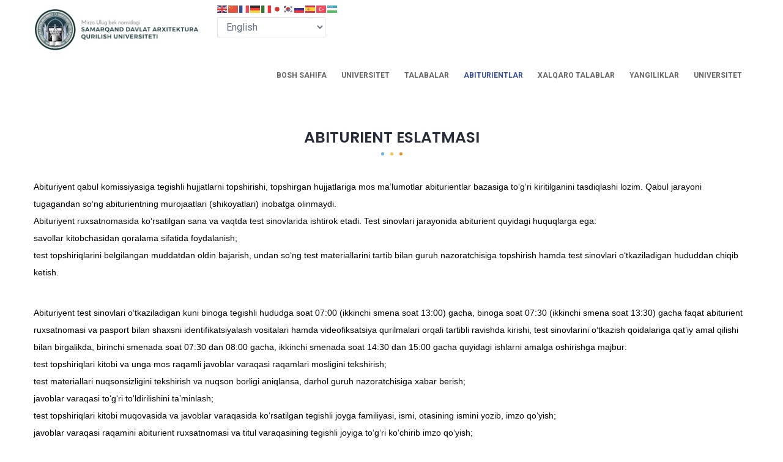

--- FILE ---
content_type: text/html; charset=UTF-8
request_url: https://www.samgasi.uz/eslatma
body_size: 11515
content:
<!DOCTYPE html>
<html lang="en" dir="ltr" prefix="content: http://purl.org/rss/1.0/modules/content/  dc: http://purl.org/dc/terms/  foaf: http://xmlns.com/foaf/0.1/  og: http://ogp.me/ns#  rdfs: http://www.w3.org/2000/01/rdf-schema#  schema: http://schema.org/  sioc: http://rdfs.org/sioc/ns#  sioct: http://rdfs.org/sioc/types#  skos: http://www.w3.org/2004/02/skos/core#  xsd: http://www.w3.org/2001/XMLSchema# ">
  <head> 
    <meta charset="utf-8" />
<script async src="https://www.googletagmanager.com/gtag/js?id=G-RWTCLP0EXX"></script>
<script>window.dataLayer = window.dataLayer || [];function gtag(){dataLayer.push(arguments)};gtag("js", new Date());gtag("set", "developer_id.dMDhkMT", true);gtag("config", "G-RWTCLP0EXX", {"groups":"default","page_placeholder":"PLACEHOLDER_page_location"});</script>
<link rel="canonical" href="https://www.samgasi.uz/eslatma" />
<meta name="Generator" content="Drupal 9 (https://www.drupal.org)" />
<meta name="MobileOptimized" content="width" />
<meta name="HandheldFriendly" content="true" />
<meta name="viewport" content="width=device-width, initial-scale=1.0" />
<link rel="icon" href="/sites/default/files/favicon-16x16_0.png" type="image/png" />
<link rel="alternate" hreflang="en" href="https://www.samgasi.uz/eslatma" />

    <title>ESLATMA | Samarqand davlat arxitektura-qurilish universiteti</title>
    <link rel="stylesheet" media="all" href="/sites/default/files/css/css__Y8GszcZdfxzNuu9qUFmfWpWDHt-QdchK1WnvkisvUs.css" />
<link rel="stylesheet" media="all" href="//fonts.googleapis.com/css?family=Roboto:400,700" />
<link rel="stylesheet" media="all" href="//fonts.googleapis.com/css?family=Poppins:400,600,700" />
<link rel="stylesheet" media="all" href="/sites/default/files/css/css_5cjJNEuVcC6d7SS_LY9niNSdzQe0_hNbNvWQ7lCFIP0.css" />


    <script type="application/json" data-drupal-selector="drupal-settings-json">{"path":{"baseUrl":"\/","scriptPath":null,"pathPrefix":"","currentPath":"node\/71","currentPathIsAdmin":false,"isFront":false,"currentLanguage":"en","currentQuery":{"_wrapper_format":"html"}},"pluralDelimiter":"\u0003","suppressDeprecationErrors":true,"google_analytics":{"account":"G-RWTCLP0EXX","trackOutbound":true,"trackMailto":true,"trackTel":true,"trackDownload":true,"trackDownloadExtensions":"7z|aac|arc|arj|asf|asx|avi|bin|csv|doc(x|m)?|dot(x|m)?|exe|flv|gif|gz|gzip|hqx|jar|jpe?g|js|mp(2|3|4|e?g)|mov(ie)?|msi|msp|pdf|phps|png|ppt(x|m)?|pot(x|m)?|pps(x|m)?|ppam|sld(x|m)?|thmx|qtm?|ra(m|r)?|sea|sit|tar|tgz|torrent|txt|wav|wma|wmv|wpd|xls(x|m|b)?|xlt(x|m)|xlam|xml|z|zip"},"statistics":{"data":{"nid":"71"},"url":"\/core\/modules\/statistics\/statistics.php"},"gavias_load_ajax_view":"\/custom\/gavias_hook\/ajax_view","user":{"uid":0,"permissionsHash":"54012efdeb616b1c9e71698094c8867ac18f57263fca77020577321991fbc5cf"}}</script>
<script src="/sites/default/files/js/js_gmwjNFeA0WRaigiDdvxzq6uIAKDG71gB2WjQqOaumU4.js"></script>


    <link rel="stylesheet" href="https://www.samgasi.uz/themes/gavias_edubiz/css/custom.css" media="screen" />
    <link rel="stylesheet" href="https://www.samgasi.uz/themes/gavias_edubiz/css/update.css" media="screen" />

    

    
          <style class="customize"></style>
    
  </head>

  
  <body class="hidden-title layout-no-sidebars footer-fixed not-preloader path-node node--type-page">

    <a href="#main-content" class="visually-hidden focusable">
      Skip to main content
    </a>
    
      <div class="dialog-off-canvas-main-canvas" data-off-canvas-main-canvas>
     
<div class="body-page gva-body-page">
	    <header id="header" class="header-v4">
  
  
            

  <div class="header-main">
    <div class="container">
      <div class="header-inner clearfix">
        <div class="row">
          <div class="col-md-3 col-sm-12 col-xs-12 branding">
                            <div>
    
      <a href="/" title="Home" rel="home" class="site-branding-logo">
        
        <img src="/sites/default/files/Screenshot%202024-10-03%20140437.png" alt="Home" />
        
    </a>
    
  </div>

                      </div>
          <div class="col-md-9 col-sm-12 col-xs-12">
                            <div>
    <div id="block-gtranslate" class="block block-gtranslate block-gtranslate-block no-title">
  
    
      <div class="content block-content">
      
<div class="gtranslate_wrapper"></div><script>window.gtranslateSettings = {"switcher_horizontal_position":"left","switcher_vertical_position":"bottom","horizontal_position":"inline","vertical_position":"inline","float_switcher_open_direction":"top","switcher_open_direction":"bottom","default_language":"uz","native_language_names":1,"detect_browser_language":0,"add_new_line":1,"select_language_label":"Select Language","flag_size":16,"flag_style":"2d","globe_size":60,"alt_flags":[],"wrapper_selector":".gtranslate_wrapper","url_structure":"none","custom_domains":null,"languages":["en","zh-CN","fr","de","it","ja","ko","ru","es","tr","uz"],"custom_css":""};</script><script>(function(){var js = document.createElement('script');js.setAttribute('src', 'https://cdn.gtranslate.net/widgets/latest/fd.js');js.setAttribute('data-gt-orig-url', '/eslatma');js.setAttribute('data-gt-orig-domain', 'www.samgasi.uz');document.body.appendChild(js);})();</script>
    </div>
  </div>

  </div>

                      </div>
        </div>  
      </div>
    </div>  
  </div>

  <div class="main-menu gv-sticky-menu">
    <div class="container header-content-layout">
      <div class="header-main-inner p-relative">
        <div class="row">
          <div class="col-md-12 col-sm-12 col-xs-12 p-static">
            <div class="area-main-menu">
              <div class="area-inner">
                <div class="gva-offcanvas-mobile">
                  <div class="close-offcanvas hidden"><i class="fa fa-times"></i></div>
                                        <div>
    <nav role="navigation" aria-labelledby="block-megamenu-menu" id="block-megamenu" class="block block-menu navigation menu--mega-menu">
          
  
  <h2  class="visually-hidden block-title" id="block-megamenu-menu"><span>Mega Menu</span></h2>
  
  <div class="block-content">
                 
              <ul class="gva_menu">
        
            <li  class="menu-item menu-item--expanded">
        <a href="/" gva_layout="menu-list" gva_layout_columns="3" gva_block="adres1" gva_block_en="gaviasblockbuidergoogle" gva_block_ru="gaviasblockbuidergoogle" data-drupal-link-system-path="&lt;front&gt;">BOSH SAHIFA</a>
                                <ul class="menu sub-menu">
        
            <li  class="menu-item">
        <a href="" gva_layout="menu-list" gva_layout_columns="3" gva_block="adres1">FAOLIYAT</a>
        
      </li>
    
            <li  class="menu-item">
        <a href="" gva_layout="menu-list" gva_layout_columns="3" gva_block="adres1">INTERAKTIV</a>
        
      </li>
    
            <li  class="menu-item">
        <a href="/institut-ilmiy-jurnali" data-drupal-link-system-path="node/175">UNIVERSITETI ILMIY JURNALI</a>
        
      </li>
        </ul>
  
        
      </li>
    
            <li  class="menu-item menu-item--expanded">
        <a href="" gva_layout="menu-grid" gva_layout_columns="3" gva_block="gavias_edubiz_breadcrumbs" gva_block_en="gaviasblockbuidergoogle" gva_block_ru="gaviasblockbuidergoogle" gva_block_UZ="gaviasblockbuidergoogle">UNIVERSITET</a>
                                <ul class="menu sub-menu">
        
            <li  class="menu-item">
        <a href="/Samdaqi-Institut-rektori" gva_layout="menu-grid" gva_layout_columns="3" gva_block="megamenu" gva_block_en="gaviasblockbuidergoogle" gva_block_ru="gaviasblockbuidergoogle" data-drupal-link-system-path="node/26">REKTOR</a>
        
      </li>
    
            <li  class="menu-item">
        <a href="/Samdaqi-Rektor-Tabrigi" gva_layout="menu-list" gva_layout_columns="3" gva_block="adres1" gva_block_en="gaviasblockbuidergoogle" gva_block_ru="gaviasblockbuidergoogle" data-drupal-link-system-path="node/22">REKTOR MUROJAATI</a>
        
      </li>
    
            <li  class="menu-item">
        <a href="/Samdaqi-Prorektorlar" gva_layout="menu-list" gva_layout_columns="3" gva_block="adres1" data-drupal-link-system-path="node/25">PROREKTORLAR</a>
        
      </li>
    
            <li  class="menu-item menu-item--expanded">
        <a href="" gva_layout="menu-list" gva_layout_columns="3" gva_block="gaviasblockbuidergoogle" gva_block_en="gaviasblockbuidergoogle" gva_block_ru="gaviasblockbuidergoogle" gva_block_UZ="gaviasblockbuidergoogle">OLIY ILM-FAN MAKTABI</a>
                                <ul class="menu sub-menu">
        
            <li  class="menu-item">
        <a href="https://samdaqu.edu.uz/oliy-ilm-fan-maktabi-rahbarlari" gva_layout="menu-list" gva_layout_columns="3" gva_block="gaviasblockbuidergoogle" gva_block_en="gaviasblockbuidergoogle" gva_block_ru="gaviasblockbuidergoogle" gva_block_UZ="gaviasblockbuidergoogle">BOSHQARUV</a>
        
      </li>
    
            <li  class="menu-item">
        <a href="https://samdaqu.edu.uz/oliy-ilm-fan-maktabi-tarixi" gva_layout="menu-list" gva_layout_columns="3" gva_block="gaviasblockbuidergoogle" gva_block_en="gaviasblockbuidergoogle" gva_block_ru="gaviasblockbuidergoogle" gva_block_UZ="gaviasblockbuidergoogle">OLIY ILM-FAN MAKTABI TARIXI</a>
        
      </li>
    
            <li  class="menu-item">
        <a href="https://samdaqu.edu.uz/missiya" gva_layout="menu-list" gva_layout_columns="3" gva_block="gaviasblockbuidergoogle" gva_block_en="gaviasblockbuidergoogle" gva_block_ru="gaviasblockbuidergoogle" gva_block_UZ="gaviasblockbuidergoogle">MISSIYA</a>
        
      </li>
    
            <li  class="menu-item">
        <a href="https://samdaqu.edu.uz/muhim-ahamiyati-quyidagilardan-iborat" gva_layout="menu-list" gva_layout_columns="3" gva_block="gaviasblockbuidergoogle" gva_block_en="gaviasblockbuidergoogle" gva_block_ru="gaviasblockbuidergoogle" gva_block_UZ="gaviasblockbuidergoogle">MUHIM AHAMIYATI QUYIDAGILARDAN IBORAT</a>
        
      </li>
    
            <li  class="menu-item">
        <a href="https://samdaqu.edu.uz/oliy-ilm-fan-maktabining-maqsadi" gva_layout="menu-list" gva_layout_columns="3" gva_block="gaviasblockbuidergoogle" gva_block_en="gaviasblockbuidergoogle" gva_block_ru="gaviasblockbuidergoogle" gva_block_UZ="gaviasblockbuidergoogle">OLIY ILM-FAN MAKTABINING MAQSADI</a>
        
      </li>
    
            <li  class="menu-item">
        <a href="https://samdaqu.edu.uz/konsultatsiya-berish" gva_layout="menu-list" gva_layout_columns="3" gva_block="gaviasblockbuidergoogle" gva_block_en="gaviasblockbuidergoogle" gva_block_ru="gaviasblockbuidergoogle" gva_block_UZ="gaviasblockbuidergoogle">KONSULTATSIYA BERISH</a>
        
      </li>
    
            <li  class="menu-item">
        <a href="https://samdaqu.edu.uz/fanlararo-malaka-kurslari" gva_layout="menu-list" gva_layout_columns="3" gva_block="gaviasblockbuidergoogle" gva_block_en="gaviasblockbuidergoogle" gva_block_ru="gaviasblockbuidergoogle" gva_block_UZ="gaviasblockbuidergoogle">FANLARARO MALAKA KURSLARI</a>
        
      </li>
    
            <li  class="menu-item">
        <a href="https://samdaqu.edu.uz/funksiyalar" gva_layout="menu-list" gva_layout_columns="3" gva_block="gaviasblockbuidergoogle" gva_block_en="gaviasblockbuidergoogle" gva_block_ru="gaviasblockbuidergoogle" gva_block_UZ="gaviasblockbuidergoogle">FUNKSIYALAR</a>
        
      </li>
    
            <li  class="menu-item">
        <a href="https://samdaqu.edu.uz/huquqlar" gva_layout="menu-list" gva_layout_columns="3" gva_block="gaviasblockbuidergoogle" gva_block_en="gaviasblockbuidergoogle" gva_block_ru="gaviasblockbuidergoogle" gva_block_UZ="gaviasblockbuidergoogle">HUQUQLAR</a>
        
      </li>
    
            <li  class="menu-item">
        <a href="" gva_layout="menu-list" gva_layout_columns="3" gva_block="gaviasblockbuidergoogle" gva_block_en="gaviasblockbuidergoogle" gva_block_ru="gaviasblockbuidergoogle" gva_block_UZ="gaviasblockbuidergoogle">ILMIY TADQIQOT MARKAZI</a>
        
      </li>
    
            <li  class="menu-item menu-item--expanded">
        <a href="https://samdaqu.edu.uz/ilmiy-kengash-nizomi" gva_layout="menu-list" gva_layout_columns="3" gva_block="gaviasblockbuidergoogle" gva_block_en="gaviasblockbuidergoogle" gva_block_ru="gaviasblockbuidergoogle" gva_block_UZ="gaviasblockbuidergoogle">PHD.26/26.01.2023.A.109.05 RAQAMLI ILMIY KENGASH NIZOMI</a>
                                <ul class="menu sub-menu">
        
            <li  class="menu-item">
        <a href="https://samdaqu.edu.uz/ilmiy-kengash-nizomi-ilovalar" gva_layout="menu-list" gva_layout_columns="3" gva_block="gaviasblockbuidergoogle" gva_block_en="gaviasblockbuidergoogle" gva_block_ru="gaviasblockbuidergoogle" gva_block_UZ="gaviasblockbuidergoogle">ILOVALAR</a>
        
      </li>
        </ul>
  
        
      </li>
        </ul>
  
        
      </li>
    
            <li  class="menu-item menu-item--expanded">
        <a href="" gva_layout="menu-list" gva_layout_columns="3" gva_block="adres1">TUZILISHI</a>
                                <ul class="menu sub-menu">
        
            <li  class="menu-item">
        <a href="/Ilmiy-kengash-kotibi" data-drupal-link-system-path="node/39">ILMIY KENGASH</a>
        
      </li>
    
            <li  class="menu-item">
        <a href="/samdaqi-ilmiy-uslubiy-kengash" data-drupal-link-system-path="node/42">ILMIY USLUBIY KENGASH</a>
        
      </li>
    
            <li  class="menu-item">
        <a href="https://samdaqu.edu.uz/registrator-ofisi" gva_layout="menu-list" gva_layout_columns="3" gva_block="gaviasblockbuidergoogle" gva_block_en="gaviasblockbuidergoogle" gva_block_ru="gaviasblockbuidergoogle" gva_block_UZ="gaviasblockbuidergoogle">REGISTRATOR OFISI</a>
        
      </li>
    
            <li  class="menu-item">
        <a href="/samdaqi-ilmiy-kengash-nizomi" data-drupal-link-system-path="node/41">ILMIY KENGASH NIZOMI</a>
        
      </li>
    
            <li  class="menu-item">
        <a href="/SamDAQIning-hozirgi-xalqaro-faoliyati-togrisida-malumot" data-drupal-link-system-path="node/43">XALQARO ALOQALAR</a>
        
      </li>
    
            <li  class="menu-item menu-item--expanded">
        <a href="" gva_layout="menu-list" gva_layout_columns="3" gva_block="gaviasblockbuidergoogle">MARKAZ BO&#039;LIMLAR</a>
                                <ul class="menu sub-menu">
        
            <li  class="menu-item">
        <a href="/samdaqi-Kadrlar-bolimi" data-drupal-link-system-path="node/60">KADRLAR BO&#039;LIMI</a>
        
      </li>
    
            <li  class="menu-item">
        <a href="/samdaqi-oquv-uslubiy-bolim" data-drupal-link-system-path="node/61">O‘QUV-USLUBIY</a>
        
      </li>
    
            <li  class="menu-item">
        <a href="/samdaqi-Axborot-resurslari-markazi" data-drupal-link-system-path="node/62">AXBOROT RESURSLARI</a>
        
      </li>
    
            <li  class="menu-item">
        <a href="/samdaqi-Raqamli-talim-texnologiyalari-markazi" data-drupal-link-system-path="node/63">TEXNOLOGIYA MARKAZI</a>
        
      </li>
    
            <li  class="menu-item">
        <a href="/Institutning-moliya-xojalik-faoliyati-moddiy-texnik-bazasi" data-drupal-link-system-path="node/64">FINANS-EKONOMIK FAALIYET</a>
        
      </li>
    
            <li  class="menu-item">
        <a href="/Yoshlar-bilan-ishlash-manaviyat-marifat-bolimi" data-drupal-link-system-path="node/65">MA&#039;NAVIYAT</a>
        
      </li>
    
            <li  class="menu-item menu-item--expanded">
        <a href="/markting-xizmatlari-bolimi" gva_layout="menu-list" gva_layout_columns="3" gva_block="gaviasblockbuidergoogle" gva_block_en="gaviasblockbuidergoogle" gva_block_ru="gaviasblockbuidergoogle" gva_block_UZ="gaviasblockbuidergoogle" data-drupal-link-system-path="node/67">MARKTING XIZMATLARI</a>
                                <ul class="menu sub-menu">
        
            <li  class="menu-item">
        <a href="https://samdaqu.edu.uz/marketing-xizmatlari" gva_layout="menu-list" gva_layout_columns="3" gva_block="gaviasblockbuidergoogle" gva_block_en="gaviasblockbuidergoogle" gva_block_ru="gaviasblockbuidergoogle" gva_block_UZ="gaviasblockbuidergoogle">MARKETING XIZMATLARI</a>
        
      </li>
        </ul>
  
        
      </li>
    
            <li  class="menu-item menu-item--expanded">
        <a href="/ilmiy-va-ilmiy-pedagogik-kadrlari-tayyorlash-bolimi" gva_layout="menu-list" gva_layout_columns="3" gva_block="gaviasblockbuidergoogle" gva_block_en="gaviasblockbuidergoogle" gva_block_ru="gaviasblockbuidergoogle" gva_block_UZ="gaviasblockbuidergoogle" data-drupal-link-system-path="node/68">ILMIY PEDAGOGIK</a>
                                <ul class="menu sub-menu">
        
            <li  class="menu-item">
        <a href="https://samdaqu.edu.uz/ilmiy-markazlar" gva_layout="menu-list" gva_layout_columns="3" gva_block="gaviasblockbuidergoogle" gva_block_en="gaviasblockbuidergoogle" gva_block_ru="gaviasblockbuidergoogle" gva_block_UZ="gaviasblockbuidergoogle">ILMIY MARKAZLAR</a>
        
      </li>
        </ul>
  
        
      </li>
    
            <li  class="menu-item menu-item--collapsed">
        <a href="/buxgalteriya" data-drupal-link-system-path="node/104">BUXGALTERIYA</a>
        
      </li>
    
            <li  class="menu-item">
        <a href="/talim-sifatini-nazorat-qilish-bolimi" data-drupal-link-system-path="node/69">TA&#039;LIM SIFATINI NAZORAT QILISH</a>
        
      </li>
    
            <li  class="menu-item">
        <a href="/malaka-oshirish-markazi" data-drupal-link-system-path="node/70">MALAKA OSHIRISH MARKAZI</a>
        
      </li>
    
            <li  class="menu-item">
        <a href="https://samdaqu.edu.uz/korrupsiyaga-qarshi-kurashish-komplaens-nazorat-tizimini-boshqarish-bolimi" gva_layout="menu-list" gva_layout_columns="3" gva_block="gaviasblockbuidergoogle" gva_block_en="gaviasblockbuidergoogle" gva_block_ru="gaviasblockbuidergoogle" gva_block_UZ="gaviasblockbuidergoogle">KOMPLAENS NAZORAT TIZIMI</a>
        
      </li>
    
            <li  class="menu-item">
        <a href="https://samdaqu.edu.uz/salomatlik-markazi" gva_layout="menu-list" gva_layout_columns="3" gva_block="gaviasblockbuidergoogle" gva_block_en="gaviasblockbuidergoogle" gva_block_ru="gaviasblockbuidergoogle" gva_block_UZ="gaviasblockbuidergoogle">SALOMATLIK MARKAZI</a>
        
      </li>
    
            <li  class="menu-item">
        <a href="https://samdaqu.edu.uz/aksilkorrupsiya-kovorking-markazi" gva_layout="menu-list" gva_layout_columns="3" gva_block="gaviasblockbuidergoogle" gva_block_en="gaviasblockbuidergoogle" gva_block_ru="gaviasblockbuidergoogle" gva_block_UZ="gaviasblockbuidergoogle">AKSILKORRUPSIYA KOVORKING MARKAZI</a>
        
      </li>
    
            <li  class="menu-item">
        <a href="https://samdaqu.edu.uz/ii-bolim" gva_layout="menu-list" gva_layout_columns="3" gva_block="gaviasblockbuidergoogle" gva_block_en="gaviasblockbuidergoogle" gva_block_ru="gaviasblockbuidergoogle" gva_block_UZ="gaviasblockbuidergoogle">II - BO’LIM</a>
        
      </li>
    
            <li  class="menu-item">
        <a href="https://samdaqu.edu.uz/moliyaviy-ishlar-bolimi" gva_layout="menu-list" gva_layout_columns="3" gva_block="gaviasblockbuidergoogle" gva_block_en="gaviasblockbuidergoogle" gva_block_ru="gaviasblockbuidergoogle" gva_block_UZ="gaviasblockbuidergoogle">MOLIYAVIY ISHLAR BO’LIMI</a>
        
      </li>
    
            <li  class="menu-item">
        <a href="https://samdaqu.edu.uz/devonxona-va-murojaatlar-bilan-ishlash" gva_layout="menu-list" gva_layout_columns="3" gva_block="gaviasblockbuidergoogle" gva_block_en="gaviasblockbuidergoogle" gva_block_ru="gaviasblockbuidergoogle" gva_block_UZ="gaviasblockbuidergoogle">DEVONXONA</a>
        
      </li>
    
            <li  class="menu-item">
        <a href="https://samdaqu.edu.uz/ekofaol-talabalar" gva_layout="menu-list" gva_layout_columns="3" gva_block="gaviasblockbuidergoogle" gva_block_en="gaviasblockbuidergoogle" gva_block_ru="gaviasblockbuidergoogle" gva_block_UZ="gaviasblockbuidergoogle">EKOFAOL TALABALAR</a>
        
      </li>
        </ul>
  
        
      </li>
    
            <li  class="menu-item">
        <a href="/malaka-oshirish-va-qayta-tayyorlash" data-drupal-link-system-path="node/44">MALAKA OSHIRISH VA QAYTA TAYYORLASH</a>
        
      </li>
    
            <li  class="menu-item menu-item--expanded">
        <a href="" gva_layout="menu-list" gva_layout_columns="3" gva_block="gaviasblockbuidergoogle">O&#039;QUV FAOLIYATI</a>
                                <ul class="menu sub-menu">
        
            <li  class="menu-item menu-item--collapsed">
        <a href="/samdaqi-bakalavriatura" data-drupal-link-system-path="node/45">BAKALAVRIATURA</a>
        
      </li>
    
            <li  class="menu-item menu-item--collapsed">
        <a href="/Magistratura" data-drupal-link-system-path="node/46">MAGISTRATURA</a>
        
      </li>
        </ul>
  
        
      </li>
    
            <li  class="menu-item menu-item--expanded">
        <a href="" gva_layout="menu-list" gva_layout_columns="3" gva_block="gaviasblockbuidergoogle">FAKULTETLAR</a>
                                <ul class="menu sub-menu">
        
            <li  class="menu-item">
        <a href="/samdaqi-Arxitektura-fakulteti" data-drupal-link-system-path="node/47">ARXITEKTURA FAKULTETI</a>
        
      </li>
    
            <li  class="menu-item">
        <a href="/samdaqi-Qurilish-fakulteti" data-drupal-link-system-path="node/48">QURILISH FAKULTETI</a>
        
      </li>
    
            <li  class="menu-item">
        <a href="https://samdaqu.edu.uz/samdaqi-Muxandislik-kommunikatsiyalari-qurilishi-fakulteti" gva_layout="menu-list" gva_layout_columns="3" gva_block="gaviasblockbuidergoogle" gva_block_en="gaviasblockbuidergoogle" gva_block_ru="gaviasblockbuidergoogle" gva_block_UZ="gaviasblockbuidergoogle">MADANIY MEROS OBYEKTLARINI ASRASH</a>
        
      </li>
    
            <li  class="menu-item">
        <a href="https://samdaqu.edu.uz/samdaqi-Qurilishni-boshqarish-fakulteti" gva_layout="menu-list" gva_layout_columns="3" gva_block="gaviasblockbuidergoogle" gva_block_en="gaviasblockbuidergoogle" gva_block_ru="gaviasblockbuidergoogle" gva_block_UZ="gaviasblockbuidergoogle">IQTISODIYOT VA BOSHQARUV</a>
        
      </li>
        </ul>
  
        
      </li>
    
            <li  class="menu-item">
        <a href="/samdaqi-Kafedralar" data-drupal-link-system-path="node/58">KAFEDRALAR</a>
        
      </li>
    
            <li  class="menu-item">
        <a href="https://samdaqu.edu.uz/samarqand-davlat-arxitektura-qurilish-universitetida-tayanch-doktorantura-phd-ixtisoslikllari" gva_layout="menu-list" gva_layout_columns="3" gva_block="gaviasblockbuidergoogle" gva_block_en="gaviasblockbuidergoogle" gva_block_ru="gaviasblockbuidergoogle" gva_block_UZ="gaviasblockbuidergoogle">DOKTORANTURA</a>
        
      </li>
        </ul>
  
        
      </li>
    
            <li  class="menu-item">
        <a href="/institut-tarixi" gva_layout="menu-list" gva_layout_columns="3" gva_block="adres1" gva_block_en="gaviasblockbuidergoogle" gva_block_ru="gaviasblockbuidergoogle" gva_block_UZ="gaviasblockbuidergoogle" data-drupal-link-system-path="node/24">UNIVERSITET TARIXI</a>
        
      </li>
    
            <li  class="menu-item">
        <a href="/Institut-Nizomi" gva_layout="menu-list" gva_layout_columns="3" gva_block="adres1" gva_block_en="gaviasblockbuidergoogle" gva_block_ru="gaviasblockbuidergoogle" gva_block_UZ="gaviasblockbuidergoogle" data-drupal-link-system-path="node/23">UNIVERSITET NIZOMI</a>
        
      </li>
    
            <li  class="menu-item">
        <a href="https://samdaqu.edu.uz/universitet-faxriylari" gva_layout="menu-list" gva_layout_columns="3" gva_block="gaviasblockbuidergoogle" gva_block_en="gaviasblockbuidergoogle" gva_block_ru="gaviasblockbuidergoogle" gva_block_UZ="gaviasblockbuidergoogle">UNIVERSITET FAXRIYLARI</a>
        
      </li>
    
            <li  class="menu-item">
        <a href="" gva_layout="menu-list" gva_layout_columns="3" gva_block="gaviasblockbuidergoogle" gva_block_en="gaviasblockbuidergoogle" gva_block_ru="gaviasblockbuidergoogle" gva_block_UZ="gaviasblockbuidergoogle">XALQARO AKKREDITATSIYA</a>
        
      </li>
    
            <li  class="menu-item">
        <a href="https://samdaqu.edu.uz/Korrupsiyaga-qarshi-kurashish-komplaens-nazorat-bolimi" gva_layout="menu-list" gva_layout_columns="3" gva_block="gaviasblockbuidergoogle" gva_block_en="gaviasblockbuidergoogle" gva_block_ru="gaviasblockbuidergoogle" gva_block_UZ="gaviasblockbuidergoogle">KORRUPSIYAGA QARSHI KURASHISH</a>
        
      </li>
        </ul>
  
        
      </li>
    
            <li  class="menu-item menu-item--expanded">
        <a href="https://samdaqu.edu.uz/talabalar-haqida-malumotlar" gva_layout="menu-list" gva_layout_columns="3" gva_block="gaviasblockbuidergoogle" gva_block_en="gaviasblockbuidergoogle" gva_block_ru="gaviasblockbuidergoogle" gva_block_UZ="gaviasblockbuidergoogle">TALABALAR</a>
                                <ul class="menu sub-menu">
        
            <li  class="menu-item menu-item--expanded">
        <a href="/yoshlar-ittifoqi" gva_layout="menu-list" gva_layout_columns="3" gva_block="gaviasblockbuidergoogle" gva_block_en="gaviasblockbuidergoogle" gva_block_ru="gaviasblockbuidergoogle" gva_block_UZ="gaviasblockbuidergoogle" data-drupal-link-system-path="node/100">YOSHLAR ITTIFOQI</a>
                                <ul class="menu sub-menu">
        
            <li  class="menu-item">
        <a href="/sport" data-drupal-link-system-path="node/99">SPORT</a>
        
      </li>
        </ul>
  
        
      </li>
    
            <li  class="menu-item">
        <a href="https://samdaqu.edu.uz/aksilkorrupsiya-talaba-yoshlar-klubi" gva_layout="menu-list" gva_layout_columns="3" gva_block="gaviasblockbuidergoogle" gva_block_en="gaviasblockbuidergoogle" gva_block_ru="gaviasblockbuidergoogle" gva_block_UZ="gaviasblockbuidergoogle">AKSILKORRUPSIYA TALABA-YOSHLAR KLUBI</a>
        
      </li>
    
            <li  class="menu-item">
        <a href="https://samdaqu.edu.uz/node/127" gva_layout="menu-list" gva_layout_columns="3" gva_block="gaviasblockbuidergoogle" gva_block_en="gaviasblockbuidergoogle" gva_block_ru="gaviasblockbuidergoogle" gva_block_UZ="gaviasblockbuidergoogle">GENDER TENGLIK</a>
        
      </li>
    
            <li  class="menu-item">
        <a href="https://samdaqu.edu.uz/kelajakka-qadam-markazi" gva_layout="menu-list" gva_layout_columns="3" gva_block="gaviasblockbuidergoogle" gva_block_en="gaviasblockbuidergoogle" gva_block_ru="gaviasblockbuidergoogle" gva_block_UZ="gaviasblockbuidergoogle">KELAJAKKA QADAM MARKAZI</a>
        
      </li>
    
            <li  class="menu-item">
        <a href="https://samdaqu.edu.uz/qoshimcha-malumotlar" gva_layout="menu-list" gva_layout_columns="3" gva_block="gaviasblockbuidergoogle" gva_block_en="gaviasblockbuidergoogle" gva_block_ru="gaviasblockbuidergoogle" gva_block_UZ="gaviasblockbuidergoogle">QO&#039;SHIMCHA MA&#039;LUMOT</a>
        
      </li>
    
            <li  class="menu-item menu-item--expanded">
        <a href="" gva_layout="menu-list" gva_layout_columns="3" gva_block="gaviasblockbuidergoogle" gva_block_en="gaviasblockbuidergoogle" gva_block_ru="gaviasblockbuidergoogle" gva_block_UZ="gaviasblockbuidergoogle">BAKALAVRIAT</a>
                                <ul class="menu sub-menu">
        
            <li  class="menu-item">
        <a href="/yoriqnoma-1" data-drupal-link-system-path="node/177">YO&#039;RIQNOMA</a>
        
      </li>
    
            <li  class="menu-item">
        <a href="/uzlashtirish" data-drupal-link-system-path="node/178">O&#039;ZLASHTIRISH</a>
        
      </li>
    
            <li  class="menu-item">
        <a href="/davomat-1" data-drupal-link-system-path="node/179">DAVOMAT</a>
        
      </li>
    
            <li  class="menu-item">
        <a href="/baholash-tizimi-1" data-drupal-link-system-path="node/180">BaHOLASH TIZIMI</a>
        
      </li>
    
            <li  class="menu-item">
        <a href="https://samdaqu.edu.uz/fanlar-royxati" gva_layout="menu-list" gva_layout_columns="3" gva_block="gaviasblockbuidergoogle" gva_block_en="gaviasblockbuidergoogle" gva_block_ru="gaviasblockbuidergoogle" gva_block_UZ="gaviasblockbuidergoogle">FANLAR RO&#039;YXATI</a>
        
      </li>
        </ul>
  
        
      </li>
    
            <li  class="menu-item">
        <a href="" gva_layout="menu-list" gva_layout_columns="3" gva_block="gaviasblockbuidergoogle" gva_block_en="gaviasblockbuidergoogle" gva_block_ru="gaviasblockbuidergoogle" gva_block_UZ="gaviasblockbuidergoogle">MAGISTRATURA</a>
        
      </li>
    
            <li  class="menu-item">
        <a href="https://samdaqu.edu.uz/talabalar-klublari" gva_layout="menu-list" gva_layout_columns="3" gva_block="gaviasblockbuidergoogle" gva_block_en="gaviasblockbuidergoogle" gva_block_ru="gaviasblockbuidergoogle" gva_block_UZ="gaviasblockbuidergoogle">TALABALAR KLUBLARI</a>
        
      </li>
    
            <li  class="menu-item">
        <a href="https://samdaqu.edu.uz/yangi-oquv-rejalar" gva_layout="menu-list" gva_layout_columns="3" gva_block="gaviasblockbuidergoogle" gva_block_en="gaviasblockbuidergoogle" gva_block_ru="gaviasblockbuidergoogle" gva_block_UZ="gaviasblockbuidergoogle">YANGI O&#039;QUV REJALAR</a>
        
      </li>
    
            <li  class="menu-item">
        <a href="https://samdaqu.edu.uz/talabalar-turar-joyi-ijara" gva_layout="menu-list" gva_layout_columns="3" gva_block="gaviasblockbuidergoogle" gva_block_en="gaviasblockbuidergoogle" gva_block_ru="gaviasblockbuidergoogle" gva_block_UZ="gaviasblockbuidergoogle">TALABALAR TURAR JOYI IJARA</a>
        
      </li>
        </ul>
  
        
      </li>
    
            <li  class="menu-item menu-item--expanded menu-item--active-trail">
        <a href="" gva_layout="menu-list" gva_layout_columns="3" gva_block="adres1">ABITURIENTLAR</a>
                                <ul class="menu sub-menu">
        
            <li  class="menu-item menu-item--expanded menu-item--active-trail">
        <a href="https://samdaqu.edu.uz/samdaqi-bakalavriatura" gva_layout="menu-list" gva_layout_columns="3" gva_block="gaviasblockbuidergoogle" gva_block_en="gaviasblockbuidergoogle" gva_block_ru="gaviasblockbuidergoogle" gva_block_UZ="gaviasblockbuidergoogle">BAKALAVR</a>
                                <ul class="menu sub-menu">
        
            <li  class="menu-item">
        <a href="/qabul-nizomlari" data-drupal-link-system-path="node/72">QABUL NIZOMI</a>
        
      </li>
    
            <li  class="menu-item menu-item--active-trail">
        <a href="/eslatma" gva_layout="menu-list" gva_layout_columns="3" gva_block="gaviasblockbuidergoogle" data-drupal-link-system-path="node/71">ESLATMA</a>
        
      </li>
    
            <li  class="menu-item">
        <a href="/qabul-kvotasi" data-drupal-link-system-path="node/73">QABUL KVOTASI</a>
        
      </li>
    
            <li  class="menu-item">
        <a href="/bakalavr-hujjatlar-toplami" data-drupal-link-system-path="node/74">BAKALAVR HUJJATLAR</a>
        
      </li>
    
            <li  class="menu-item">
        <a href="/imtihon-topshiriladigan-fanlar" data-drupal-link-system-path="node/75">IMTIHON TOPSHIRILADIGAN</a>
        
      </li>
    
            <li  class="menu-item">
        <a href="" gva_layout="menu-list" gva_layout_columns="3" gva_block="gaviasblockbuidergoogle" gva_block_en="gaviasblockbuidergoogle" gva_block_ru="gaviasblockbuidergoogle" gva_block_UZ="gaviasblockbuidergoogle">XORIJIY TALABALAR UCHUN QABUL</a>
        
      </li>
    
            <li  class="menu-item">
        <a href="https://samdaqu.edu.uz/yonalishlar" gva_layout="menu-list" gva_layout_columns="3" gva_block="gaviasblockbuidergoogle" gva_block_en="gaviasblockbuidergoogle" gva_block_ru="gaviasblockbuidergoogle" gva_block_UZ="gaviasblockbuidergoogle">YO‘NALISHLAR</a>
        
      </li>
        </ul>
  
        
      </li>
    
            <li  class="menu-item menu-item--expanded">
        <a href="" gva_layout="menu-list" gva_layout_columns="3" gva_block="gaviasblockbuidergoogle">MAGISTIR</a>
                                <ul class="menu sub-menu">
        
            <li  class="menu-item">
        <a href="/magistratura-eslatma" data-drupal-link-system-path="node/76">ESLATMA</a>
        
      </li>
    
            <li  class="menu-item">
        <a href="/magistratura-qabul-qilish-tartibi-togrisida-nizom" data-drupal-link-system-path="node/77">QABUL NIZOMI</a>
        
      </li>
    
            <li  class="menu-item">
        <a href="/magistratura-qabul-kvotasi" data-drupal-link-system-path="node/78">QABUL KVOTASI</a>
        
      </li>
    
            <li  class="menu-item">
        <a href="https://samdaqu.edu.uz/magistratura-mutaxassisliklar" gva_layout="menu-list" gva_layout_columns="3" gva_block="gaviasblockbuidergoogle" gva_block_en="gaviasblockbuidergoogle" gva_block_ru="gaviasblockbuidergoogle" gva_block_UZ="gaviasblockbuidergoogle">MUTAXASSISLIKLAR</a>
        
      </li>
        </ul>
  
        
      </li>
    
            <li  class="menu-item">
        <a href="" gva_layout="menu-list" gva_layout_columns="3" gva_block="gaviasblockbuidergoogle">QO&#039;SHMA DASTURLAR</a>
        
      </li>
        </ul>
  
        
      </li>
    
            <li  class="menu-item">
        <a href="" gva_layout="menu-list" gva_layout_columns="3" gva_block="adres1">XALQARO TALABLAR</a>
        
      </li>
    
            <li  class="menu-item menu-item--expanded">
        <a href="" gva_layout="menu-list" gva_layout_columns="3" gva_block="adres1" gva_block_en="gaviasblockbuidergoogle" gva_block_ru="gaviasblockbuidergoogle" gva_block_UZ="gaviasblockbuidergoogle">YANGILIKLAR</a>
                                <ul class="menu sub-menu">
        
            <li  class="menu-item">
        <a href="https://samdaqu.edu.uz/Universitet-yangiliklari-7" gva_layout="menu-list" gva_layout_columns="3" gva_block="gaviasblockbuidergoogle" gva_block_en="gaviasblockbuidergoogle" gva_block_ru="gaviasblockbuidergoogle" gva_block_UZ="gaviasblockbuidergoogle">YANGILIKLAR</a>
        
      </li>
    
            <li  class="menu-item">
        <a href="https://samdaqu.edu.uz/samdaqu-elonlar-2" gva_layout="menu-list" gva_layout_columns="3" gva_block="gaviasblockbuidergoogle" gva_block_en="gaviasblockbuidergoogle" gva_block_ru="gaviasblockbuidergoogle" gva_block_UZ="gaviasblockbuidergoogle">E&#039;LONLAR</a>
        
      </li>
    
            <li  class="menu-item">
        <a href="https://samdaqu.edu.uz/dolzarb-90-kun" gva_layout="menu-list" gva_layout_columns="3" gva_block="gaviasblockbuidergoogle" gva_block_en="gaviasblockbuidergoogle" gva_block_ru="gaviasblockbuidergoogle" gva_block_UZ="gaviasblockbuidergoogle">DOLZARB 90 KUN</a>
        
      </li>
    
            <li  class="menu-item">
        <a href="https://samdaqu.edu.uz/qoshimcha-malumotlar-0" gva_layout="menu-list" gva_layout_columns="3" gva_block="gaviasblockbuidergoogle" gva_block_en="gaviasblockbuidergoogle" gva_block_ru="gaviasblockbuidergoogle" gva_block_UZ="gaviasblockbuidergoogle">QO&#039;SHIMCHA MA&#039;LUMOTLAR</a>
        
      </li>
    
            <li  class="menu-item">
        <a href="" gva_layout="menu-list" gva_layout_columns="3" gva_block="gaviasblockbuidergoogle" gva_block_en="gaviasblockbuidergoogle" gva_block_ru="gaviasblockbuidergoogle" gva_block_UZ="gaviasblockbuidergoogle">NORMATIV-HUQUQIY HUJJATLAR</a>
        
      </li>
        </ul>
  
        
      </li>
    
            <li  class="menu-item menu-item--expanded">
        <a href="" gva_layout="menu-list" gva_layout_columns="3" gva_block="megamenu" gva_block_en="gaviasblockbuidergoogle" gva_block_ru="gaviasblockbuidergoogle" gva_block_UZ="gaviasblockbuidergoogle">UNIVERSITET</a>
                                <ul class="menu sub-menu">
        
            <li  class="menu-item menu-item--expanded">
        <a href="" gva_layout="menu-list" gva_layout_columns="3" gva_block="adres1">MEDIA</a>
                                <ul class="menu sub-menu">
        
            <li  class="menu-item">
        <a href="/Institut-Video-Rolik" gva_layout="menu-list" gva_layout_columns="3" gva_block="adres1" data-drupal-link-system-path="node/27">VIDEO GALEREYA</a>
        
      </li>
        </ul>
  
        
      </li>
    
            <li  class="menu-item">
        <a href="https://samdaqu.edu.uz/universitet-dasturlari" gva_layout="menu-list" gva_layout_columns="3" gva_block="gaviasblockbuidergoogle" gva_block_en="gaviasblockbuidergoogle" gva_block_ru="gaviasblockbuidergoogle" gva_block_UZ="gaviasblockbuidergoogle">UNIVERSITET DASTURLARI</a>
        
      </li>
        </ul>
  
        
      </li>
        </ul>
  


        </div>  
</nav>

  </div>

                  
                    
                                  </div>
                  
                <div id="menu-bar" class="menu-bar hidden-lg hidden-md">
                  <span class="one"></span>
                  <span class="two"></span>
                  <span class="three"></span>
                </div>
                
                              </div>
            </div>
          </div>

        </div>
      </div>
    </div>
  </div>

</header>
	
	
	<div role="main" class="main main-page">
	
		<div class="clearfix"></div>
			

		
				
		<div class="clearfix"></div>
				
		<div class="clearfix"></div>
		
		<div id="content" class="content content-full">
			<div class="container-full">
				<div class="content-main-inner">
	<div id="page-main-content" class="main-content">
		<div class="main-content-inner">
			
							<div class="content-main">
					  <div>
    <div id="block-gavias-edubiz-content" class="block block-system block-system-main-block no-title">
  
    
      <div class="content block-content">
      <div data-history-node-id="71" class="node node--type-page node--view-mode-full ds-2col-stacked clearfix" typeof="schema:WebPage">

  

  <div class="group-header">
    
            <div class="field field--name-field-block-builder field--type-blockbuilder field--label-hidden field__item"><div class="gavias-blockbuilder-content">
   
  <div class="gavias-blockbuilder-content"><div class="gbb-row-wrapper">
    <div class=" gbb-row bg-size-cover"  style="" >
    <div class="bb-inner default">  
      <div class="bb-container container">
        <div class="row">
          <div class="row-wrapper clearfix">
                          <div  class="gsc-column col-lg-12 col-md-12 col-sm-12 col-xs-12">
                <div class="column-inner  bg-size-cover " >
                  <div class="column-content-inner">
                             <div class="widget gsc-heading  align-center style-default text-dark " >
             
                        <h2 class="title"><span>ABITURIENT ESLATMASI</span></h2>            <div class="heading-line"><span class="one"></span><span class="second"></span><span class="three"></span></div>
                     </div>
         <div class="clearfix"></div>
                           </div>  
                                  </div>
              </div>
                          <div  class="gsc-column col-lg-12 col-md-12 col-sm-12 col-xs-12">
                <div class="column-inner  bg-size-cover " >
                  <div class="column-content-inner">
                    <div class="column-content  " data-aos="fade"><p><span style="color: #000000; font-family: Arial, 'Helvetica CY', 'Nimbus Sans L', sans-serif; font-size: 14px; text-align: justify;">Abituriyent qabul komissiyasiga tegishli hujjatlarni topshirishi, topshirgan hujjatlariga mos ma&rsquo;lumotlar abiturientlar bazasiga to&lsquo;g&lsquo;ri kiritilganini tasdiqlashi lozim. Qabul jarayoni tugagandan so&lsquo;ng abiturientning murojaatlari (shikoyatlari) inobatga olinmaydi.</span><br style="box-sizing: border-box; color: #555555; font-family: Arial, 'Helvetica CY', 'Nimbus Sans L', sans-serif; font-size: 14px; text-align: justify;" /><span style="color: #000000; font-family: Arial, 'Helvetica CY', 'Nimbus Sans L', sans-serif; font-size: 14px; text-align: justify;">Abituriyent ruxsatnomasida ko&lsquo;rsatilgan sana va vaqtda test sinovlarida ishtirok etadi. Test sinovlari jarayonida abiturient quyidagi huquqlarga ega:</span><br style="box-sizing: border-box; color: #555555; font-family: Arial, 'Helvetica CY', 'Nimbus Sans L', sans-serif; font-size: 14px; text-align: justify;" /><span style="color: #000000; font-family: Arial, 'Helvetica CY', 'Nimbus Sans L', sans-serif; font-size: 14px; text-align: justify;">savollar kitobchasidan qoralama sifatida foydalanish;</span><br style="box-sizing: border-box; color: #555555; font-family: Arial, 'Helvetica CY', 'Nimbus Sans L', sans-serif; font-size: 14px; text-align: justify;" /><span style="color: #000000; font-family: Arial, 'Helvetica CY', 'Nimbus Sans L', sans-serif; font-size: 14px; text-align: justify;">test topshiriqlarini belgilangan muddatdan oldin bajarish, undan so&lsquo;ng test materiallarini tartib bilan guruh nazoratchisiga topshirish hamda test sinovlari o&lsquo;tkaziladigan hududdan chiqib ketish.</span></p>
<p><br style="box-sizing: border-box; color: #555555; font-family: Arial, 'Helvetica CY', 'Nimbus Sans L', sans-serif; font-size: 14px; text-align: justify;" /><span style="color: #000000; font-family: Arial, 'Helvetica CY', 'Nimbus Sans L', sans-serif; font-size: 14px; text-align: justify;">Abituriyent test sinovlari o&lsquo;tkaziladigan kuni binoga tegishli hududga soat 07:00 (ikkinchi smena soat 13:00) gacha, binoga soat 07:30 (ikkinchi smena soat 13:30) gacha faqat abiturient ruxsatnomasi va pasport bilan shaxsni identifikatsiyalash vositalari hamda videofiksatsiya qurilmalari orqali tartibli ravishda kirishi, test sinovlarini o&lsquo;tkazish qoidalariga qat&rsquo;iy amal qilishi bilan birgalikda, birinchi smenada soat 07:30 dan 08:00 gacha, ikkinchi smenada soat 14:30 dan 15:00 gacha quyidagi ishlarni amalga oshirishga majbur:</span><br style="box-sizing: border-box; color: #555555; font-family: Arial, 'Helvetica CY', 'Nimbus Sans L', sans-serif; font-size: 14px; text-align: justify;" /><span style="color: #000000; font-family: Arial, 'Helvetica CY', 'Nimbus Sans L', sans-serif; font-size: 14px; text-align: justify;">test topshiriqlari kitobi va unga mos raqamli javoblar varaqasi raqamlari mosligini tekshirish;</span><br style="box-sizing: border-box; color: #555555; font-family: Arial, 'Helvetica CY', 'Nimbus Sans L', sans-serif; font-size: 14px; text-align: justify;" /><span style="color: #000000; font-family: Arial, 'Helvetica CY', 'Nimbus Sans L', sans-serif; font-size: 14px; text-align: justify;">test materiallari nuqsonsizligini tekshirish va nuqson borligi aniqlansa, darhol guruh nazoratchisiga xabar berish;</span><br style="box-sizing: border-box; color: #555555; font-family: Arial, 'Helvetica CY', 'Nimbus Sans L', sans-serif; font-size: 14px; text-align: justify;" /><span style="color: #000000; font-family: Arial, 'Helvetica CY', 'Nimbus Sans L', sans-serif; font-size: 14px; text-align: justify;">javoblar varaqasi to&lsquo;g&lsquo;ri to&lsquo;ldirilishini ta&rsquo;minlash;</span><br style="box-sizing: border-box; color: #555555; font-family: Arial, 'Helvetica CY', 'Nimbus Sans L', sans-serif; font-size: 14px; text-align: justify;" /><span style="color: #000000; font-family: Arial, 'Helvetica CY', 'Nimbus Sans L', sans-serif; font-size: 14px; text-align: justify;">test topshiriqlari kitobi muqovasida va javoblar varaqasida ko&lsquo;rsatilgan tegishli joyga familiyasi, ismi, otasining ismini yozib, imzo qo&lsquo;yish;</span><br style="box-sizing: border-box; color: #555555; font-family: Arial, 'Helvetica CY', 'Nimbus Sans L', sans-serif; font-size: 14px; text-align: justify;" /><span style="color: #000000; font-family: Arial, 'Helvetica CY', 'Nimbus Sans L', sans-serif; font-size: 14px; text-align: justify;">javoblar varaqasi raqamini abiturient ruxsatnomasi va titul varaqasining tegishli joyiga to&lsquo;g&lsquo;ri ko&lsquo;chirib imzo qo&lsquo;yish;</span><br style="box-sizing: border-box; color: #555555; font-family: Arial, 'Helvetica CY', 'Nimbus Sans L', sans-serif; font-size: 14px; text-align: justify;" /><span style="color: #000000; font-family: Arial, 'Helvetica CY', 'Nimbus Sans L', sans-serif; font-size: 14px; text-align: justify;">titul varaqasida ko&lsquo;rsatilgan maxsus kod va ta&rsquo;lim muassasasi kodini javoblar varaqasida ko&lsquo;rsatilgan joyga to&lsquo;g&lsquo;ri ko&lsquo;chirib yozish va tegishli doirachalarni bo&lsquo;yash.</span><br style="box-sizing: border-box; color: #555555; font-family: Arial, 'Helvetica CY', 'Nimbus Sans L', sans-serif; font-size: 14px; text-align: justify;" /><span style="color: #000000; font-family: Arial, 'Helvetica CY', 'Nimbus Sans L', sans-serif; font-size: 14px; text-align: justify;">Abituriyent yuqorida ko&lsquo;rsatilgan majburiyatlaridan tashqari quyidagilarga shaxsan javobgar hisoblanadi:</span><br style="box-sizing: border-box; color: #555555; font-family: Arial, 'Helvetica CY', 'Nimbus Sans L', sans-serif; font-size: 14px; text-align: justify;" /><span style="color: #000000; font-family: Arial, 'Helvetica CY', 'Nimbus Sans L', sans-serif; font-size: 14px; text-align: justify;">javoblar varaqasini havo rang pastali sharikli ruchka bilan to&lsquo;ldirish;</span><br style="box-sizing: border-box; color: #555555; font-family: Arial, 'Helvetica CY', 'Nimbus Sans L', sans-serif; font-size: 14px; text-align: justify;" /><span style="color: #000000; font-family: Arial, 'Helvetica CY', 'Nimbus Sans L', sans-serif; font-size: 14px; text-align: justify;">javoblar varaqasini bukmaslik, marker chizig&lsquo;iga yozmaslik, javoblar varaqasi raqami ostida joylashgan doirachalarni bo&lsquo;yamaslik;</span><br style="box-sizing: border-box; color: #555555; font-family: Arial, 'Helvetica CY', 'Nimbus Sans L', sans-serif; font-size: 14px; text-align: justify;" /><span style="color: #000000; font-family: Arial, 'Helvetica CY', 'Nimbus Sans L', sans-serif; font-size: 14px; text-align: justify;">javoblar varaqasi bilim darajasini belgilovchi asosiy hujjat bo&lsquo;lganligi uchun uni to&lsquo;g&lsquo;ri to&lsquo;ldirish;</span><br style="box-sizing: border-box; color: #555555; font-family: Arial, 'Helvetica CY', 'Nimbus Sans L', sans-serif; font-size: 14px; text-align: justify;" /><span style="color: #000000; font-family: Arial, 'Helvetica CY', 'Nimbus Sans L', sans-serif; font-size: 14px; text-align: justify;">belgilangan vaqt tugaguniga qadar test topshiriqlari kitobida mavjud test topshiriqlarini bajargan holda javoblar varaqasining mos tartib raqamidagi tegishli doirachalarini bo&lsquo;yab, test topshiriqlari kitobini va unga mos bo&lsquo;lgan javoblar varaqasini guruh nazoratchisiga topshirish.</span></p>
<p><br style="box-sizing: border-box; color: #555555; font-family: Arial, 'Helvetica CY', 'Nimbus Sans L', sans-serif; font-size: 14px; text-align: justify;" /><span style="color: #000000; font-family: Arial, 'Helvetica CY', 'Nimbus Sans L', sans-serif; font-size: 14px; text-align: justify;">Test topshiriqlari umumiy o&lsquo;rta va o&lsquo;rta maxsus, kasb-hunar ta&rsquo;limining umumta&rsquo;lim fanlari o&lsquo;quv dasturlariga muvofiq tuziladi.</span><br style="box-sizing: border-box; color: #555555; font-family: Arial, 'Helvetica CY', 'Nimbus Sans L', sans-serif; font-size: 14px; text-align: justify;" /><span style="color: #000000; font-family: Arial, 'Helvetica CY', 'Nimbus Sans L', sans-serif; font-size: 14px; text-align: justify;">Abituriyentlar tanlagan ta&rsquo;lim yo&lsquo;nalishiga qarab tegishli ravishda bir, ikki yoki uchta fan majmuasi bo&lsquo;yicha test sinovini topshiradi.</span><br style="box-sizing: border-box; color: #555555; font-family: Arial, 'Helvetica CY', 'Nimbus Sans L', sans-serif; font-size: 14px; text-align: justify;" /><span style="color: #000000; font-family: Arial, 'Helvetica CY', 'Nimbus Sans L', sans-serif; font-size: 14px; text-align: justify;">Test topshiriqlari kitobidagi mavjud har bir fan 30 tadan test topshirig&lsquo;ini o&lsquo;z ichiga oladi.</span><br style="box-sizing: border-box; color: #555555; font-family: Arial, 'Helvetica CY', 'Nimbus Sans L', sans-serif; font-size: 14px; text-align: justify;" /><span style="color: #000000; font-family: Arial, 'Helvetica CY', 'Nimbus Sans L', sans-serif; font-size: 14px; text-align: justify;">Test topshiriqlarini bajarish uchun (javoblar varaqasini to&lsquo;ldirish bilan birga) 30 ta test topshirig&lsquo;iga 1 soat, 60 ta test topshirig&lsquo;iga 2 soat, 90 ta test topshirig&lsquo;iga 3 soat vaqt belgilanadi.</span></p>
<p><br style="box-sizing: border-box; color: #555555; font-family: Arial, 'Helvetica CY', 'Nimbus Sans L', sans-serif; font-size: 14px; text-align: justify;" /><span style="color: #000000; font-family: Arial, 'Helvetica CY', 'Nimbus Sans L', sans-serif; font-size: 14px; text-align: justify;">Har bir test topshirig&lsquo;iga 4 tadan (&laquo;A&raquo;, &laquo;V&raquo;, &laquo;S&raquo;, &laquo;D&raquo;) muqobil javoblar beriladi.</span><br style="box-sizing: border-box; color: #555555; font-family: Arial, 'Helvetica CY', 'Nimbus Sans L', sans-serif; font-size: 14px; text-align: justify;" /><span style="color: #000000; font-family: Arial, 'Helvetica CY', 'Nimbus Sans L', sans-serif; font-size: 14px; text-align: justify;">Abituriyent tomonidan har bir test topshirig&lsquo;iga faqat bitta javob belgilanishi shart bo&lsquo;lib, test topshiriqlari kitobida to&lsquo;g&lsquo;ri deb hisoblangan javoblarni javoblar varaqasidagi mos tartib raqamli doirachadan bittasini bo&lsquo;yaydi (javoblar varaqasida bo&lsquo;yalgan javoblarni o&lsquo;zgartirish mumkin emas). Agar javoblar varaqasidagi &laquo;belgilash uchun namuna&raquo; qoidasiga rioya etilmasa, jumladan bitta test topshirig&lsquo;iga javoblar varaqasida tegishli doiracha bo&lsquo;yalmasa yoki ikki va undan ortiq doiracha bo&lsquo;yalsa yoxud to&lsquo;liq bo&lsquo;yalmasa ushbu test topshirig&lsquo;iga ball berilmaydi.</span></p>
<p><br style="box-sizing: border-box; color: #555555; font-family: Arial, 'Helvetica CY', 'Nimbus Sans L', sans-serif; font-size: 14px; text-align: justify;" /><span style="color: #000000; font-family: Arial, 'Helvetica CY', 'Nimbus Sans L', sans-serif; font-size: 14px; text-align: justify;">Abituriyentning test sinovlarini topshirish vaqtida guruhdan chiqishi taqiqlanadi, chiqqan abiturientlar qaytadan test sinovlariga qo&lsquo;yilmaydi. Sog&lsquo;lig&lsquo;iga salbiy ta&rsquo;sir etuvchi holatlarda test materiallarisiz kuzatuv ostida guruhdan chiqish hollari bundan mustasno.</span><br style="box-sizing: border-box; color: #555555; font-family: Arial, 'Helvetica CY', 'Nimbus Sans L', sans-serif; font-size: 14px; text-align: justify;" /><span style="color: #000000; font-family: Arial, 'Helvetica CY', 'Nimbus Sans L', sans-serif; font-size: 14px; text-align: justify;">Quyidagi hollarda abiturient test sinovlari jarayonidan chetlashtiriladi va natijalari chiqarilmasligiga asos bo&lsquo;ladi:</span><br style="box-sizing: border-box; color: #555555; font-family: Arial, 'Helvetica CY', 'Nimbus Sans L', sans-serif; font-size: 14px; text-align: justify;" /><span style="color: #000000; font-family: Arial, 'Helvetica CY', 'Nimbus Sans L', sans-serif; font-size: 14px; text-align: justify;">test sinovlari o&lsquo;tkaziladigan hududga yoki binoga kirishda mikrokalьkulyator, lug&lsquo;at, jadval, kitob, uyali telefon, kompьyuter, telekommunikatsiya qurilmalari va boshqa vositalar, shpargalkalar olib kirishga harakat qilsa, olib kirgan bo&lsquo;lsa yoki ulardan test sinovlari davomida foydalansa;</span><br style="box-sizing: border-box; color: #555555; font-family: Arial, 'Helvetica CY', 'Nimbus Sans L', sans-serif; font-size: 14px; text-align: justify;" /><span style="color: #000000; font-family: Arial, 'Helvetica CY', 'Nimbus Sans L', sans-serif; font-size: 14px; text-align: justify;">test materiallarini boshqa abiturientga uzatsa yoki ularga yordam bersa;</span><br style="box-sizing: border-box; color: #555555; font-family: Arial, 'Helvetica CY', 'Nimbus Sans L', sans-serif; font-size: 14px; text-align: justify;" /><span style="color: #000000; font-family: Arial, 'Helvetica CY', 'Nimbus Sans L', sans-serif; font-size: 14px; text-align: justify;">test materiallarini binodan tashqariga chiqarsa, test topshiriqlari kitobi varag&lsquo;ini yirtsa, test sinovlari uchun ajratilgan vaqt tugaganda test materiallarini topshirishdan bosh tortsa;</span><br style="box-sizing: border-box; color: #555555; font-family: Arial, 'Helvetica CY', 'Nimbus Sans L', sans-serif; font-size: 14px; text-align: justify;" /><span style="color: #000000; font-family: Arial, 'Helvetica CY', 'Nimbus Sans L', sans-serif; font-size: 14px; text-align: justify;">test sinovlari jarayonida videokuzatuvlar orqali abiturientning tartib va qoidalarga amal qilmaganligi aniqlansa.</span></p></div>                  </div>  
                                  </div>
              </div>
                
        </div>
      </div>
    </div>
  </div>  
  </div>  
</div></div>  
 </div> 
</div>
      
  </div>

  <div class="group-left">
    
  </div>

  <div class="group-right">
    
  </div>

  <div class="group-footer">
    
  </div>

</div>


    </div>
  </div>

  </div>

				</div>
			
					</div>
	</div>
</div>

			</div>
		</div>

		
				
		
	</div>

</div>

  
<footer id="footer" class="footer">
  <div class="footer-inner">
    
         <div class="footer-top">
        <div class="container">
          <div class="row">
            <div class="col-xs-12">
              <div class="before-footer clearfix area">
                    <div>
    <div id="block-gaviasblockbuiderflag" class="block block-gavias-blockbuilder block-gavias-blockbuilder-blockgavias-blockbuilder-block____27 no-title">
  
    
      <div class="content block-content">
      <div class="gavias-blockbuilder-content">
   
  <div class="gbb-row-wrapper">
    <div class=" gbb-row bg-size-cover"  style="" >
    <div class="bb-inner default">  
      <div class="bb-container container">
        <div class="row">
          <div class="row-wrapper clearfix">
                          <div  class="gsc-column col-lg-5 col-md-5 col-sm-12 col-xs-12">
                <div class="column-inner  bg-size-cover " >
                  <div class="column-content-inner">
                                      </div>  
                                  </div>
              </div>
                          <div  class="gsc-column col-lg-3 col-md-3 col-sm-6 col-xs-12">
                <div class="column-inner  bg-size-cover " >
                  <div class="column-content-inner">
                                      </div>  
                                  </div>
              </div>
                          <div  class="gsc-column col-lg-3 col-md-3 col-sm-6 col-xs-12">
                <div class="column-inner  bg-size-cover " >
                  <div class="column-content-inner">
                                      </div>  
                                  </div>
              </div>
                          <div  class="gsc-column col-lg-1 col-md-1 col-sm-2 col-xs-12">
                <div class="column-inner  bg-size-cover " >
                  <div class="column-content-inner">
                                <div class="widget gsc-image  "  >
               <div class="widget-content">
                                       <a href="/ozbekiston-respublikasining-davlat-gerbi" target="_blank">
                   
                    <img src="https://www.samgasi.uz/sites/default/files/images/gerb.png" alt="" />
                  </a>               </div>
            </div>    
                     <div class="widget gsc-image  "  >
               <div class="widget-content">
                                       <a href="/ozbekiston-respublikasining-davlat-madhiyasi" target="_blank">
                   
                    <img src="https://www.samgasi.uz/sites/default/files/images/madxiya.png" alt="" />
                  </a>               </div>
            </div>    
                     <div class="widget gsc-image  "  >
               <div class="widget-content">
                                       <a href="/ozbekiston-respublikasining-davlat-bayrogi" target="_blank">
                   
                    <img src="https://www.samgasi.uz/sites/default/files/images/bayroq.png" alt="" />
                  </a>               </div>
            </div>    
                           </div>  
                                  </div>
              </div>
                
        </div>
      </div>
    </div>
  </div>  
  </div>  
</div>  
 </div> 

    </div>
  </div>

  </div>

              </div>
            </div>
          </div>     
        </div>   
      </div> 
          
     <div class="footer-center">
        <div class="container">      
           <div class="row">
                              <div class="footer-first col-lg-3 col-md-3 col-sm-12 col-xs-12 column">
                    <div>
    <div id="block-adres1" class="block block-block-content block-block-content5e7b1f52-1763-479a-af7b-93cf0dace41e">
  
      <h2 class="block-title" ><span>Manzil:</span></h2>
    
      <div class="content block-content">
      
            <div class="field field--name-body field--type-text-with-summary field--label-hidden field__item"><p><b>Shahar:</b> Samarqand shahri<br />
<b>Ko'cha:</b> Lolazor, 70 uy<br />
<b>Indeks:</b> 140143<br />
<b>E-mail:</b> samdaqu@samdaqu.edu.uz<br />
<b>Telefon:</b> (0366) 237-15-93<br />
<b>Faks:</b> (0366) 237-26-30</p>
</div>
      
    </div>
  </div>

  </div>

                </div> 
              
                             <div class="footer-second col-lg-3 col-md-3 col-sm-12 col-xs-12 column">
                    <div>
    <div id="block-rekvizitlar" class="block block-block-content block-block-contentd2752ec4-abc5-4e08-93fd-3d2b33e1a5d8">
  
      <h2 class="block-title" ><span>Rekvizitlar</span></h2>
    
      <div class="content block-content">
      
            <div class="field field--name-body field--type-text-with-summary field--label-hidden field__item"><p><b>SHXV:</b> 100010860184017094100079004<br />
<b>STIR:</b> 201213353<br />
<b>OKONX:</b> 92110<br />
<b>Bank:</b> Markaziy bank XKKM Toshkent shaxar bosh Boshkarmasi<br />
<b>MFO:</b> 00014</p>
</div>
      
    </div>
  </div>

  </div>

                </div> 
              
              
                               <div class="footer-four col-lg-4 col-md-4 col-sm-12 col-xs-12 column">
                    <div>
    <div id="block-gaviasblockbuidergoogle" class="block block-gavias-blockbuilder block-gavias-blockbuilder-blockgavias-blockbuilder-block____32">
  
      <h2 class="block-title" ><span>BIZNING MANZIL:</span></h2>
    
      <div class="content block-content">
      <div class="gavias-blockbuilder-content">
   
  <div class="gbb-row-wrapper">
    <div class=" gbb-row bg-size-cover"  style="" >
    <div class="bb-inner default">  
      <div class="bb-container container">
        <div class="row">
          <div class="row-wrapper clearfix">
                          <div  class="gsc-column col-lg-12 col-md-12 col-sm-12 col-xs-12">
                <div class="column-inner  bg-size-cover " >
                  <div class="column-content-inner">
                    <div class="column-content  " ><p><iframe style="border: 0;" src="https://www.google.com/maps/embed?pb=!1m14!1m8!1m3!1d49163.842595794915!2d66.941986!3d39.63305400000001!3m2!1i1024!2i768!4f13.1!3m3!1m2!1s0x0%3A0xb116f048376cb623!2sSamarqand%20Davlat%20Arxitektura-qurilish%20Instituti!5e0!3m2!1str!2sus!4v1657088941481!5m2!1str!2sus" width="400" height="250" allowfullscreen="allowfullscreen"></iframe></p></div>                  </div>  
                                  </div>
              </div>
                
        </div>
      </div>
    </div>
  </div>  
  </div>  
</div>  
 </div> 

    </div>
  </div>

  </div>

                </div> 
                         </div>   
        </div>
    </div>  
  </div>   

      <div class="copyright">
      <div class="container">
        <div class="copyright-inner">
              <div>
    <div id="block-t" class="block block-block-content block-block-content2d45be1a-b945-4199-a3b6-80993b3109f3 no-title">
  
    
      <div class="content block-content">
      
            <div class="field field--name-body field--type-text-with-summary field--label-hidden field__item"><p>Copyright © 2022 - SAMDAQU | Center for information technologies</p></div>
      
    </div>
  </div>

  </div>

        </div>   
      </div>   
    </div>
    <div id="gva-popup-ajax" class="clearfix"><div class="pajax-content"><a href="javascript:void(0);" class="btn-close"><i class="fa fa-times"></i></a><div class="gva-popup-ajax-content clearfix"></div></div></div>
</footer>


  </div>

    
    <script src="/sites/default/files/js/js_RPxZhjLDfUQi4uydKpdJhlYxiE-fWEESgQW2TzMPxxk.js"></script>

    
        
  </body>
</html>
